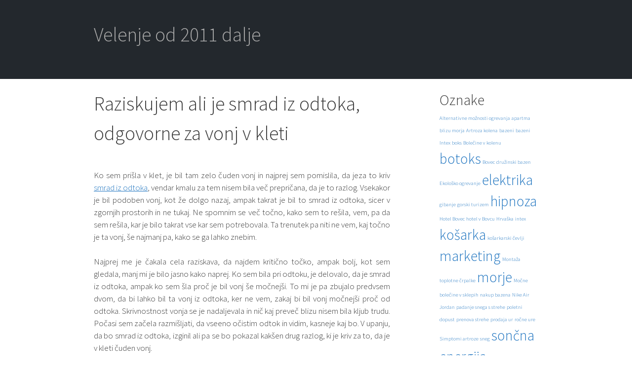

--- FILE ---
content_type: text/html; charset=UTF-8
request_url: https://www.velenje2011.si/raziskujem-ali-je-smrad-iz-odtoka-odgovorne-za-vonj-v-kleti/
body_size: 11636
content:
<!DOCTYPE html>
<html dir="ltr" lang="sl-SI" prefix="og: https://ogp.me/ns#">
<head>
<meta charset="UTF-8">
<meta name="viewport" content="width=device-width, initial-scale=1">
<link rel="profile" href="http://gmpg.org/xfn/11">

<title>Raziskujem ali je smrad iz odtoka, odgovorne za vonj v kleti</title>

		<!-- All in One SEO 4.9.3 - aioseo.com -->
	<meta name="description" content="Vsekakor je bil podoben vonj, kot že dolgo nazaj, ampak takrat je bil to smrad iz odtoka, sicer v zgornjih prostorih in ne tukaj. Ne spomnim se več točno, kako" />
	<meta name="robots" content="max-image-preview:large" />
	<meta name="author" content="Knap"/>
	<meta name="keywords" content="čiščenje odtoka,odtok,odtoki,smrad iz odtoka" />
	<link rel="canonical" href="https://www.velenje2011.si/raziskujem-ali-je-smrad-iz-odtoka-odgovorne-za-vonj-v-kleti/" />
	<meta name="generator" content="All in One SEO (AIOSEO) 4.9.3" />
		<meta property="og:locale" content="sl_SI" />
		<meta property="og:site_name" content="Velenje od 2011 dalje |" />
		<meta property="og:type" content="article" />
		<meta property="og:title" content="Raziskujem ali je smrad iz odtoka, odgovorne za vonj v kleti" />
		<meta property="og:description" content="Vsekakor je bil podoben vonj, kot že dolgo nazaj, ampak takrat je bil to smrad iz odtoka, sicer v zgornjih prostorih in ne tukaj. Ne spomnim se več točno, kako" />
		<meta property="og:url" content="https://www.velenje2011.si/raziskujem-ali-je-smrad-iz-odtoka-odgovorne-za-vonj-v-kleti/" />
		<meta property="article:published_time" content="2022-09-13T15:07:11+00:00" />
		<meta property="article:modified_time" content="2022-09-13T15:07:11+00:00" />
		<meta name="twitter:card" content="summary" />
		<meta name="twitter:title" content="Raziskujem ali je smrad iz odtoka, odgovorne za vonj v kleti" />
		<meta name="twitter:description" content="Vsekakor je bil podoben vonj, kot že dolgo nazaj, ampak takrat je bil to smrad iz odtoka, sicer v zgornjih prostorih in ne tukaj. Ne spomnim se več točno, kako" />
		<script type="application/ld+json" class="aioseo-schema">
			{"@context":"https:\/\/schema.org","@graph":[{"@type":"Article","@id":"https:\/\/www.velenje2011.si\/raziskujem-ali-je-smrad-iz-odtoka-odgovorne-za-vonj-v-kleti\/#article","name":"Raziskujem ali je smrad iz odtoka, odgovorne za vonj v kleti","headline":"Raziskujem ali je smrad iz odtoka, odgovorne za vonj v kleti","author":{"@id":"https:\/\/www.velenje2011.si\/author\/mihangn-si\/#author"},"publisher":{"@id":"https:\/\/www.velenje2011.si\/#organization"},"image":{"@type":"ImageObject","url":"https:\/\/www.velenje2011.si\/wp-content\/uploads\/2022\/09\/raziskujem-ali-je-smrad-iz-odtoka-odgovorne-za-vonj-v-kleti.jpg","@id":"https:\/\/www.velenje2011.si\/raziskujem-ali-je-smrad-iz-odtoka-odgovorne-za-vonj-v-kleti\/#articleImage","width":2000,"height":1229},"datePublished":"2022-09-13T17:07:11+02:00","dateModified":"2022-09-13T17:07:11+02:00","inLanguage":"sl-SI","mainEntityOfPage":{"@id":"https:\/\/www.velenje2011.si\/raziskujem-ali-je-smrad-iz-odtoka-odgovorne-za-vonj-v-kleti\/#webpage"},"isPartOf":{"@id":"https:\/\/www.velenje2011.si\/raziskujem-ali-je-smrad-iz-odtoka-odgovorne-za-vonj-v-kleti\/#webpage"},"articleSection":"Smrad iz odtoka, \u010di\u0161\u010denje odtoka, odtok, odtoki, smrad iz odtoka"},{"@type":"BreadcrumbList","@id":"https:\/\/www.velenje2011.si\/raziskujem-ali-je-smrad-iz-odtoka-odgovorne-za-vonj-v-kleti\/#breadcrumblist","itemListElement":[{"@type":"ListItem","@id":"https:\/\/www.velenje2011.si#listItem","position":1,"name":"Home","item":"https:\/\/www.velenje2011.si","nextItem":{"@type":"ListItem","@id":"https:\/\/www.velenje2011.si\/category\/smrad-iz-odtoka\/#listItem","name":"Smrad iz odtoka"}},{"@type":"ListItem","@id":"https:\/\/www.velenje2011.si\/category\/smrad-iz-odtoka\/#listItem","position":2,"name":"Smrad iz odtoka","item":"https:\/\/www.velenje2011.si\/category\/smrad-iz-odtoka\/","nextItem":{"@type":"ListItem","@id":"https:\/\/www.velenje2011.si\/raziskujem-ali-je-smrad-iz-odtoka-odgovorne-za-vonj-v-kleti\/#listItem","name":"Raziskujem ali je smrad iz odtoka, odgovorne za vonj v kleti"},"previousItem":{"@type":"ListItem","@id":"https:\/\/www.velenje2011.si#listItem","name":"Home"}},{"@type":"ListItem","@id":"https:\/\/www.velenje2011.si\/raziskujem-ali-je-smrad-iz-odtoka-odgovorne-za-vonj-v-kleti\/#listItem","position":3,"name":"Raziskujem ali je smrad iz odtoka, odgovorne za vonj v kleti","previousItem":{"@type":"ListItem","@id":"https:\/\/www.velenje2011.si\/category\/smrad-iz-odtoka\/#listItem","name":"Smrad iz odtoka"}}]},{"@type":"Organization","@id":"https:\/\/www.velenje2011.si\/#organization","name":"Velenje od 2011 dalje","url":"https:\/\/www.velenje2011.si\/"},{"@type":"Person","@id":"https:\/\/www.velenje2011.si\/author\/mihangn-si\/#author","url":"https:\/\/www.velenje2011.si\/author\/mihangn-si\/","name":"Knap","image":{"@type":"ImageObject","@id":"https:\/\/www.velenje2011.si\/raziskujem-ali-je-smrad-iz-odtoka-odgovorne-za-vonj-v-kleti\/#authorImage","url":"https:\/\/secure.gravatar.com\/avatar\/b8257697248ed0f6df97f9814305dcafb12692cf24fe0d560cae7cfda6e28fed?s=96&d=mm&r=g","width":96,"height":96,"caption":"Knap"}},{"@type":"WebPage","@id":"https:\/\/www.velenje2011.si\/raziskujem-ali-je-smrad-iz-odtoka-odgovorne-za-vonj-v-kleti\/#webpage","url":"https:\/\/www.velenje2011.si\/raziskujem-ali-je-smrad-iz-odtoka-odgovorne-za-vonj-v-kleti\/","name":"Raziskujem ali je smrad iz odtoka, odgovorne za vonj v kleti","description":"Vsekakor je bil podoben vonj, kot \u017ee dolgo nazaj, ampak takrat je bil to smrad iz odtoka, sicer v zgornjih prostorih in ne tukaj. Ne spomnim se ve\u010d to\u010dno, kako","inLanguage":"sl-SI","isPartOf":{"@id":"https:\/\/www.velenje2011.si\/#website"},"breadcrumb":{"@id":"https:\/\/www.velenje2011.si\/raziskujem-ali-je-smrad-iz-odtoka-odgovorne-za-vonj-v-kleti\/#breadcrumblist"},"author":{"@id":"https:\/\/www.velenje2011.si\/author\/mihangn-si\/#author"},"creator":{"@id":"https:\/\/www.velenje2011.si\/author\/mihangn-si\/#author"},"datePublished":"2022-09-13T17:07:11+02:00","dateModified":"2022-09-13T17:07:11+02:00"},{"@type":"WebSite","@id":"https:\/\/www.velenje2011.si\/#website","url":"https:\/\/www.velenje2011.si\/","name":"Velenje od 2011 dalje","inLanguage":"sl-SI","publisher":{"@id":"https:\/\/www.velenje2011.si\/#organization"}}]}
		</script>
		<!-- All in One SEO -->

<link rel='dns-prefetch' href='//fonts.googleapis.com' />
<link rel="alternate" type="application/rss+xml" title="Velenje od 2011 dalje &raquo; Vir" href="https://www.velenje2011.si/feed/" />
<link rel="alternate" type="application/rss+xml" title="Velenje od 2011 dalje &raquo; Vir komentarjev" href="https://www.velenje2011.si/comments/feed/" />
<link rel="alternate" title="oEmbed (JSON)" type="application/json+oembed" href="https://www.velenje2011.si/wp-json/oembed/1.0/embed?url=https%3A%2F%2Fwww.velenje2011.si%2Fraziskujem-ali-je-smrad-iz-odtoka-odgovorne-za-vonj-v-kleti%2F" />
<link rel="alternate" title="oEmbed (XML)" type="text/xml+oembed" href="https://www.velenje2011.si/wp-json/oembed/1.0/embed?url=https%3A%2F%2Fwww.velenje2011.si%2Fraziskujem-ali-je-smrad-iz-odtoka-odgovorne-za-vonj-v-kleti%2F&#038;format=xml" />
<style id='wp-img-auto-sizes-contain-inline-css' type='text/css'>
img:is([sizes=auto i],[sizes^="auto," i]){contain-intrinsic-size:3000px 1500px}
/*# sourceURL=wp-img-auto-sizes-contain-inline-css */
</style>
<link rel='stylesheet' id='googlefont1-css' href='https://fonts.googleapis.com/css?family=Source+Sans+Pro:400,400italic,700,700italic,300,300italic' type='text/css' media='all' />
<style id='wp-emoji-styles-inline-css' type='text/css'>

	img.wp-smiley, img.emoji {
		display: inline !important;
		border: none !important;
		box-shadow: none !important;
		height: 1em !important;
		width: 1em !important;
		margin: 0 0.07em !important;
		vertical-align: -0.1em !important;
		background: none !important;
		padding: 0 !important;
	}
/*# sourceURL=wp-emoji-styles-inline-css */
</style>
<style id='wp-block-library-inline-css' type='text/css'>
:root{--wp-block-synced-color:#7a00df;--wp-block-synced-color--rgb:122,0,223;--wp-bound-block-color:var(--wp-block-synced-color);--wp-editor-canvas-background:#ddd;--wp-admin-theme-color:#007cba;--wp-admin-theme-color--rgb:0,124,186;--wp-admin-theme-color-darker-10:#006ba1;--wp-admin-theme-color-darker-10--rgb:0,107,160.5;--wp-admin-theme-color-darker-20:#005a87;--wp-admin-theme-color-darker-20--rgb:0,90,135;--wp-admin-border-width-focus:2px}@media (min-resolution:192dpi){:root{--wp-admin-border-width-focus:1.5px}}.wp-element-button{cursor:pointer}:root .has-very-light-gray-background-color{background-color:#eee}:root .has-very-dark-gray-background-color{background-color:#313131}:root .has-very-light-gray-color{color:#eee}:root .has-very-dark-gray-color{color:#313131}:root .has-vivid-green-cyan-to-vivid-cyan-blue-gradient-background{background:linear-gradient(135deg,#00d084,#0693e3)}:root .has-purple-crush-gradient-background{background:linear-gradient(135deg,#34e2e4,#4721fb 50%,#ab1dfe)}:root .has-hazy-dawn-gradient-background{background:linear-gradient(135deg,#faaca8,#dad0ec)}:root .has-subdued-olive-gradient-background{background:linear-gradient(135deg,#fafae1,#67a671)}:root .has-atomic-cream-gradient-background{background:linear-gradient(135deg,#fdd79a,#004a59)}:root .has-nightshade-gradient-background{background:linear-gradient(135deg,#330968,#31cdcf)}:root .has-midnight-gradient-background{background:linear-gradient(135deg,#020381,#2874fc)}:root{--wp--preset--font-size--normal:16px;--wp--preset--font-size--huge:42px}.has-regular-font-size{font-size:1em}.has-larger-font-size{font-size:2.625em}.has-normal-font-size{font-size:var(--wp--preset--font-size--normal)}.has-huge-font-size{font-size:var(--wp--preset--font-size--huge)}.has-text-align-center{text-align:center}.has-text-align-left{text-align:left}.has-text-align-right{text-align:right}.has-fit-text{white-space:nowrap!important}#end-resizable-editor-section{display:none}.aligncenter{clear:both}.items-justified-left{justify-content:flex-start}.items-justified-center{justify-content:center}.items-justified-right{justify-content:flex-end}.items-justified-space-between{justify-content:space-between}.screen-reader-text{border:0;clip-path:inset(50%);height:1px;margin:-1px;overflow:hidden;padding:0;position:absolute;width:1px;word-wrap:normal!important}.screen-reader-text:focus{background-color:#ddd;clip-path:none;color:#444;display:block;font-size:1em;height:auto;left:5px;line-height:normal;padding:15px 23px 14px;text-decoration:none;top:5px;width:auto;z-index:100000}html :where(.has-border-color){border-style:solid}html :where([style*=border-top-color]){border-top-style:solid}html :where([style*=border-right-color]){border-right-style:solid}html :where([style*=border-bottom-color]){border-bottom-style:solid}html :where([style*=border-left-color]){border-left-style:solid}html :where([style*=border-width]){border-style:solid}html :where([style*=border-top-width]){border-top-style:solid}html :where([style*=border-right-width]){border-right-style:solid}html :where([style*=border-bottom-width]){border-bottom-style:solid}html :where([style*=border-left-width]){border-left-style:solid}html :where(img[class*=wp-image-]){height:auto;max-width:100%}:where(figure){margin:0 0 1em}html :where(.is-position-sticky){--wp-admin--admin-bar--position-offset:var(--wp-admin--admin-bar--height,0px)}@media screen and (max-width:600px){html :where(.is-position-sticky){--wp-admin--admin-bar--position-offset:0px}}

/*# sourceURL=wp-block-library-inline-css */
</style><style id='global-styles-inline-css' type='text/css'>
:root{--wp--preset--aspect-ratio--square: 1;--wp--preset--aspect-ratio--4-3: 4/3;--wp--preset--aspect-ratio--3-4: 3/4;--wp--preset--aspect-ratio--3-2: 3/2;--wp--preset--aspect-ratio--2-3: 2/3;--wp--preset--aspect-ratio--16-9: 16/9;--wp--preset--aspect-ratio--9-16: 9/16;--wp--preset--color--black: #000000;--wp--preset--color--cyan-bluish-gray: #abb8c3;--wp--preset--color--white: #ffffff;--wp--preset--color--pale-pink: #f78da7;--wp--preset--color--vivid-red: #cf2e2e;--wp--preset--color--luminous-vivid-orange: #ff6900;--wp--preset--color--luminous-vivid-amber: #fcb900;--wp--preset--color--light-green-cyan: #7bdcb5;--wp--preset--color--vivid-green-cyan: #00d084;--wp--preset--color--pale-cyan-blue: #8ed1fc;--wp--preset--color--vivid-cyan-blue: #0693e3;--wp--preset--color--vivid-purple: #9b51e0;--wp--preset--gradient--vivid-cyan-blue-to-vivid-purple: linear-gradient(135deg,rgb(6,147,227) 0%,rgb(155,81,224) 100%);--wp--preset--gradient--light-green-cyan-to-vivid-green-cyan: linear-gradient(135deg,rgb(122,220,180) 0%,rgb(0,208,130) 100%);--wp--preset--gradient--luminous-vivid-amber-to-luminous-vivid-orange: linear-gradient(135deg,rgb(252,185,0) 0%,rgb(255,105,0) 100%);--wp--preset--gradient--luminous-vivid-orange-to-vivid-red: linear-gradient(135deg,rgb(255,105,0) 0%,rgb(207,46,46) 100%);--wp--preset--gradient--very-light-gray-to-cyan-bluish-gray: linear-gradient(135deg,rgb(238,238,238) 0%,rgb(169,184,195) 100%);--wp--preset--gradient--cool-to-warm-spectrum: linear-gradient(135deg,rgb(74,234,220) 0%,rgb(151,120,209) 20%,rgb(207,42,186) 40%,rgb(238,44,130) 60%,rgb(251,105,98) 80%,rgb(254,248,76) 100%);--wp--preset--gradient--blush-light-purple: linear-gradient(135deg,rgb(255,206,236) 0%,rgb(152,150,240) 100%);--wp--preset--gradient--blush-bordeaux: linear-gradient(135deg,rgb(254,205,165) 0%,rgb(254,45,45) 50%,rgb(107,0,62) 100%);--wp--preset--gradient--luminous-dusk: linear-gradient(135deg,rgb(255,203,112) 0%,rgb(199,81,192) 50%,rgb(65,88,208) 100%);--wp--preset--gradient--pale-ocean: linear-gradient(135deg,rgb(255,245,203) 0%,rgb(182,227,212) 50%,rgb(51,167,181) 100%);--wp--preset--gradient--electric-grass: linear-gradient(135deg,rgb(202,248,128) 0%,rgb(113,206,126) 100%);--wp--preset--gradient--midnight: linear-gradient(135deg,rgb(2,3,129) 0%,rgb(40,116,252) 100%);--wp--preset--font-size--small: 13px;--wp--preset--font-size--medium: 20px;--wp--preset--font-size--large: 36px;--wp--preset--font-size--x-large: 42px;--wp--preset--spacing--20: 0.44rem;--wp--preset--spacing--30: 0.67rem;--wp--preset--spacing--40: 1rem;--wp--preset--spacing--50: 1.5rem;--wp--preset--spacing--60: 2.25rem;--wp--preset--spacing--70: 3.38rem;--wp--preset--spacing--80: 5.06rem;--wp--preset--shadow--natural: 6px 6px 9px rgba(0, 0, 0, 0.2);--wp--preset--shadow--deep: 12px 12px 50px rgba(0, 0, 0, 0.4);--wp--preset--shadow--sharp: 6px 6px 0px rgba(0, 0, 0, 0.2);--wp--preset--shadow--outlined: 6px 6px 0px -3px rgb(255, 255, 255), 6px 6px rgb(0, 0, 0);--wp--preset--shadow--crisp: 6px 6px 0px rgb(0, 0, 0);}:where(.is-layout-flex){gap: 0.5em;}:where(.is-layout-grid){gap: 0.5em;}body .is-layout-flex{display: flex;}.is-layout-flex{flex-wrap: wrap;align-items: center;}.is-layout-flex > :is(*, div){margin: 0;}body .is-layout-grid{display: grid;}.is-layout-grid > :is(*, div){margin: 0;}:where(.wp-block-columns.is-layout-flex){gap: 2em;}:where(.wp-block-columns.is-layout-grid){gap: 2em;}:where(.wp-block-post-template.is-layout-flex){gap: 1.25em;}:where(.wp-block-post-template.is-layout-grid){gap: 1.25em;}.has-black-color{color: var(--wp--preset--color--black) !important;}.has-cyan-bluish-gray-color{color: var(--wp--preset--color--cyan-bluish-gray) !important;}.has-white-color{color: var(--wp--preset--color--white) !important;}.has-pale-pink-color{color: var(--wp--preset--color--pale-pink) !important;}.has-vivid-red-color{color: var(--wp--preset--color--vivid-red) !important;}.has-luminous-vivid-orange-color{color: var(--wp--preset--color--luminous-vivid-orange) !important;}.has-luminous-vivid-amber-color{color: var(--wp--preset--color--luminous-vivid-amber) !important;}.has-light-green-cyan-color{color: var(--wp--preset--color--light-green-cyan) !important;}.has-vivid-green-cyan-color{color: var(--wp--preset--color--vivid-green-cyan) !important;}.has-pale-cyan-blue-color{color: var(--wp--preset--color--pale-cyan-blue) !important;}.has-vivid-cyan-blue-color{color: var(--wp--preset--color--vivid-cyan-blue) !important;}.has-vivid-purple-color{color: var(--wp--preset--color--vivid-purple) !important;}.has-black-background-color{background-color: var(--wp--preset--color--black) !important;}.has-cyan-bluish-gray-background-color{background-color: var(--wp--preset--color--cyan-bluish-gray) !important;}.has-white-background-color{background-color: var(--wp--preset--color--white) !important;}.has-pale-pink-background-color{background-color: var(--wp--preset--color--pale-pink) !important;}.has-vivid-red-background-color{background-color: var(--wp--preset--color--vivid-red) !important;}.has-luminous-vivid-orange-background-color{background-color: var(--wp--preset--color--luminous-vivid-orange) !important;}.has-luminous-vivid-amber-background-color{background-color: var(--wp--preset--color--luminous-vivid-amber) !important;}.has-light-green-cyan-background-color{background-color: var(--wp--preset--color--light-green-cyan) !important;}.has-vivid-green-cyan-background-color{background-color: var(--wp--preset--color--vivid-green-cyan) !important;}.has-pale-cyan-blue-background-color{background-color: var(--wp--preset--color--pale-cyan-blue) !important;}.has-vivid-cyan-blue-background-color{background-color: var(--wp--preset--color--vivid-cyan-blue) !important;}.has-vivid-purple-background-color{background-color: var(--wp--preset--color--vivid-purple) !important;}.has-black-border-color{border-color: var(--wp--preset--color--black) !important;}.has-cyan-bluish-gray-border-color{border-color: var(--wp--preset--color--cyan-bluish-gray) !important;}.has-white-border-color{border-color: var(--wp--preset--color--white) !important;}.has-pale-pink-border-color{border-color: var(--wp--preset--color--pale-pink) !important;}.has-vivid-red-border-color{border-color: var(--wp--preset--color--vivid-red) !important;}.has-luminous-vivid-orange-border-color{border-color: var(--wp--preset--color--luminous-vivid-orange) !important;}.has-luminous-vivid-amber-border-color{border-color: var(--wp--preset--color--luminous-vivid-amber) !important;}.has-light-green-cyan-border-color{border-color: var(--wp--preset--color--light-green-cyan) !important;}.has-vivid-green-cyan-border-color{border-color: var(--wp--preset--color--vivid-green-cyan) !important;}.has-pale-cyan-blue-border-color{border-color: var(--wp--preset--color--pale-cyan-blue) !important;}.has-vivid-cyan-blue-border-color{border-color: var(--wp--preset--color--vivid-cyan-blue) !important;}.has-vivid-purple-border-color{border-color: var(--wp--preset--color--vivid-purple) !important;}.has-vivid-cyan-blue-to-vivid-purple-gradient-background{background: var(--wp--preset--gradient--vivid-cyan-blue-to-vivid-purple) !important;}.has-light-green-cyan-to-vivid-green-cyan-gradient-background{background: var(--wp--preset--gradient--light-green-cyan-to-vivid-green-cyan) !important;}.has-luminous-vivid-amber-to-luminous-vivid-orange-gradient-background{background: var(--wp--preset--gradient--luminous-vivid-amber-to-luminous-vivid-orange) !important;}.has-luminous-vivid-orange-to-vivid-red-gradient-background{background: var(--wp--preset--gradient--luminous-vivid-orange-to-vivid-red) !important;}.has-very-light-gray-to-cyan-bluish-gray-gradient-background{background: var(--wp--preset--gradient--very-light-gray-to-cyan-bluish-gray) !important;}.has-cool-to-warm-spectrum-gradient-background{background: var(--wp--preset--gradient--cool-to-warm-spectrum) !important;}.has-blush-light-purple-gradient-background{background: var(--wp--preset--gradient--blush-light-purple) !important;}.has-blush-bordeaux-gradient-background{background: var(--wp--preset--gradient--blush-bordeaux) !important;}.has-luminous-dusk-gradient-background{background: var(--wp--preset--gradient--luminous-dusk) !important;}.has-pale-ocean-gradient-background{background: var(--wp--preset--gradient--pale-ocean) !important;}.has-electric-grass-gradient-background{background: var(--wp--preset--gradient--electric-grass) !important;}.has-midnight-gradient-background{background: var(--wp--preset--gradient--midnight) !important;}.has-small-font-size{font-size: var(--wp--preset--font-size--small) !important;}.has-medium-font-size{font-size: var(--wp--preset--font-size--medium) !important;}.has-large-font-size{font-size: var(--wp--preset--font-size--large) !important;}.has-x-large-font-size{font-size: var(--wp--preset--font-size--x-large) !important;}
/*# sourceURL=global-styles-inline-css */
</style>

<style id='classic-theme-styles-inline-css' type='text/css'>
/*! This file is auto-generated */
.wp-block-button__link{color:#fff;background-color:#32373c;border-radius:9999px;box-shadow:none;text-decoration:none;padding:calc(.667em + 2px) calc(1.333em + 2px);font-size:1.125em}.wp-block-file__button{background:#32373c;color:#fff;text-decoration:none}
/*# sourceURL=/wp-includes/css/classic-themes.min.css */
</style>
<link rel='stylesheet' id='calumma-style-css' href='https://www.velenje2011.si/wp-content/themes/calumma/style.css?ver=6.9' type='text/css' media='all' />
<link rel='stylesheet' id='genericons-css' href='https://www.velenje2011.si/wp-content/themes/calumma/genericons/genericons.css?ver=6.9' type='text/css' media='all' />
<link rel='stylesheet' id='calumma-custom-css' href='https://www.velenje2011.si/wp-content/themes/calumma/calumma.css?ver=6.9' type='text/css' media='all' />
<link rel="https://api.w.org/" href="https://www.velenje2011.si/wp-json/" /><link rel="alternate" title="JSON" type="application/json" href="https://www.velenje2011.si/wp-json/wp/v2/posts/153" /><link rel="EditURI" type="application/rsd+xml" title="RSD" href="https://www.velenje2011.si/xmlrpc.php?rsd" />
<meta name="generator" content="WordPress 6.9" />
<link rel='shortlink' href='https://www.velenje2011.si/?p=153' />
<style>/* CSS added by WP Meta and Date Remover*/.entry-meta {display:none !important;}
	.home .entry-meta { display: none; }
	.entry-footer {display:none !important;}
	.home .entry-footer { display: none; }</style></head>

<body class="wp-singular post-template-default single single-post postid-153 single-format-standard wp-theme-calumma">
<div id="page" class="site">
	<a class="skip-link screen-reader-text" href="#main">Skip to content</a>

	<header id="masthead" class="site-header" role="banner">
		<div class="site-branding">
							<p class="site-title"><a href="https://www.velenje2011.si/" rel="home">Velenje od 2011 dalje</a></p>
			
                
		</div><!-- .site-branding -->

		<nav id="site-navigation" class="main-navigation" role="navigation">
			<button class="menu-toggle" aria-controls="primary-menu" aria-expanded="false">Primary Menu</button>
			<div id="primary-menu" class="menu"></div>
		</nav><!-- #site-navigation -->
	</header><!-- #masthead -->

	<div id="content" class="site-content">

	<div id="primary" class="content-area">
		<main id="main" class="site-main" role="main">

		
<article id="post-153" class="post-153 post type-post status-publish format-standard hentry category-smrad-iz-odtoka tag-ciscenje-odtoka tag-odtok tag-odtoki tag-smrad-iz-odtoka">
	<header class="entry-header">
                		<h1 class="entry-title">Raziskujem ali je smrad iz odtoka, odgovorne za vonj v kleti</h1>		<div class="entry-meta">
			<span class="posted-on">Posted on <a href="https://www.velenje2011.si/raziskujem-ali-je-smrad-iz-odtoka-odgovorne-za-vonj-v-kleti/" rel="bookmark"><time class="entry-date published" datetime=""></time><time class="updated" datetime=""></time></a></span><span class="byline"> by <span class="author vcard"><a class="url fn n" href="https://www.velenje2011.si/author/mihangn-si/"></a></span></span>		</div><!-- .entry-meta -->
			</header><!-- .entry-header -->

	<div class="entry-content">
		<p align="justify">Ko sem pri&scaron;la v klet, je bil tam zelo čuden vonj in najprej sem pomislila, da jeza to kriv <a href="https://odmasevalec.si">smrad iz odtoka</a>, vendar kmalu za tem nisem bila več prepričana, da je to razlog. Vsekakor je bil podoben vonj, kot že dolgo nazaj, ampak takrat je bil to&nbsp;smrad iz&nbsp;odtoka, sicer v zgornjih prostorih in ne tukaj. Ne spomnim se več točno, kako sem to re&scaron;ila, vem, pa da sem re&scaron;ila, kar je bilo takrat vse kar sem potrebovala. Ta trenutek pa niti ne vem, kaj točno je ta vonj, &scaron;e najmanj pa, kako se ga lahko znebim.</p>
<p align="justify">Najprej me je čakala cela raziskava, da najdem kritično točko, ampak bolj, kot sem gledala, manj mi je bilo jasno kako naprej. Ko sem bila pri odtoku, je delovalo, da je smrad iz&nbsp;odtoka, ampak ko sem &scaron;la proč je bil vonj &scaron;e močnej&scaron;i. To mi je pa zbujalo predvsem dvom, da bi lahko bil ta vonj iz odtoka, ker ne vem, zakaj bi bil vonj močnej&scaron;i proč od odtoka. Skrivnostnost vonja se je nadaljevala in nič kaj preveč blizu nisem bila kljub trudu. Počasi sem začela razmi&scaron;ljati, da vseeno očistim odtok in vidim, kasneje kaj bo. V upanju, da bo smrad iz&nbsp;odtoka, izginil ali pa se bo pokazal kak&scaron;en drug razlog, ki je kriv za to, da je v kleti čuden vonj.&nbsp;</p>
<p align="justify"><img fetchpriority="high" decoding="async" width="2000" height="1229" class="size-full wp-image-152 aligncenter" src="https://www.velenje2011.si/wp-content/uploads/2022/09/raziskujem-ali-je-smrad-iz-odtoka-odgovorne-za-vonj-v-kleti.jpg" alt="Raziskujem ali je smrad iz odtoka, odgovorne za vonj v kleti" srcset="https://www.velenje2011.si/wp-content/uploads/2022/09/raziskujem-ali-je-smrad-iz-odtoka-odgovorne-za-vonj-v-kleti.jpg 2000w, https://www.velenje2011.si/wp-content/uploads/2022/09/raziskujem-ali-je-smrad-iz-odtoka-odgovorne-za-vonj-v-kleti-300x184.jpg 300w, https://www.velenje2011.si/wp-content/uploads/2022/09/raziskujem-ali-je-smrad-iz-odtoka-odgovorne-za-vonj-v-kleti-1024x629.jpg 1024w, https://www.velenje2011.si/wp-content/uploads/2022/09/raziskujem-ali-je-smrad-iz-odtoka-odgovorne-za-vonj-v-kleti-768x472.jpg 768w, https://www.velenje2011.si/wp-content/uploads/2022/09/raziskujem-ali-je-smrad-iz-odtoka-odgovorne-za-vonj-v-kleti-1536x944.jpg 1536w" sizes="(max-width: 2000px) 100vw, 2000px" /></p>
<p align="justify">Res sem naredila točno to, kot sem rekla. Zlila sem tekočino, ki čisti odtok in počakala do jutra. Žal pa, ko sem pri&scaron;la naslednje jutro v klet, je vonj &scaron;e vedno bil tam. Le, da tokrat ni bil več tako intenziven, kakor je bil prej&scaron;nji dan. Kar je pomenilo to, da morja vseeno vonj prihaja iz odtoka. Torej mi ni preostalo drugega, kot da &scaron;e enkrat zlijem tekočino v odtok in morda bo smrad iz&nbsp;odtoka, končno izginil, ker vonj dejansko prihaja od tam.&nbsp;</p>
	</div><!-- .entry-content -->

	<footer class="entry-footer">
		<span class="cat-links">Posted in <a href="https://www.velenje2011.si/category/smrad-iz-odtoka/" rel="category tag">Smrad iz odtoka</a></span><span class="tags-links">Tagged <a href="https://www.velenje2011.si/tag/ciscenje-odtoka/" rel="tag">čiščenje odtoka</a>, <a href="https://www.velenje2011.si/tag/odtok/" rel="tag">odtok</a>, <a href="https://www.velenje2011.si/tag/odtoki/" rel="tag">odtoki</a>, <a href="https://www.velenje2011.si/tag/smrad-iz-odtoka/" rel="tag">smrad iz odtoka</a></span>	</footer><!-- .entry-footer -->
</article><!-- #post-## -->

	<nav class="navigation post-navigation" aria-label="Prispevki">
		<h2 class="screen-reader-text">Navigacija prispevka</h2>
		<div class="nav-links"><div class="nav-previous"><a href="https://www.velenje2011.si/botoks-je-oznacen-kot-posebna-vrsta-zdravila/" rel="prev">Botoks je označen kot posebna vrsta zdravila</a></div><div class="nav-next"><a href="https://www.velenje2011.si/se-dobro-da-brat-ve-kaj-je-elektroerozija-in-nisem-samo-jaz-na-tapeti-okoli-tega/" rel="next">Še dobro, da brat ve, kaj je elektroerozija, in nisem samo jaz na tapeti okoli tega</a></div></div>
	</nav>
		</main><!-- #main -->
	</div><!-- #primary -->


<aside id="secondary" class="widget-area" role="complementary">
	<section id="tag_cloud-2" class="widget widget_tag_cloud"><h2 class="widget-title">Oznake</h2><div class="tagcloud"><a href="https://www.velenje2011.si/tag/alternativne-moznosti-ogrevanja/" class="tag-cloud-link tag-link-335 tag-link-position-1" style="font-size: 8pt;" aria-label="Alternativne možnosti ogrevanja (1 predmet)">Alternativne možnosti ogrevanja</a>
<a href="https://www.velenje2011.si/tag/apartma-blizu-morja/" class="tag-cloud-link tag-link-312 tag-link-position-2" style="font-size: 8pt;" aria-label="apartma blizu morja (1 predmet)">apartma blizu morja</a>
<a href="https://www.velenje2011.si/tag/artroza-kolena/" class="tag-cloud-link tag-link-306 tag-link-position-3" style="font-size: 8pt;" aria-label="Artroza kolena (1 predmet)">Artroza kolena</a>
<a href="https://www.velenje2011.si/tag/bazeni/" class="tag-cloud-link tag-link-317 tag-link-position-4" style="font-size: 8pt;" aria-label="bazeni (1 predmet)">bazeni</a>
<a href="https://www.velenje2011.si/tag/bazeni-intex/" class="tag-cloud-link tag-link-318 tag-link-position-5" style="font-size: 8pt;" aria-label="bazeni Intex (1 predmet)">bazeni Intex</a>
<a href="https://www.velenje2011.si/tag/boks/" class="tag-cloud-link tag-link-324 tag-link-position-6" style="font-size: 8pt;" aria-label="boks (1 predmet)">boks</a>
<a href="https://www.velenje2011.si/tag/bolecine-v-kolenu/" class="tag-cloud-link tag-link-307 tag-link-position-7" style="font-size: 8pt;" aria-label="Bolečine v kolenu (1 predmet)">Bolečine v kolenu</a>
<a href="https://www.velenje2011.si/tag/botoks/" class="tag-cloud-link tag-link-141 tag-link-position-8" style="font-size: 22pt;" aria-label="botoks (2 predmeta)">botoks</a>
<a href="https://www.velenje2011.si/tag/bovec/" class="tag-cloud-link tag-link-329 tag-link-position-9" style="font-size: 8pt;" aria-label="Bovec (1 predmet)">Bovec</a>
<a href="https://www.velenje2011.si/tag/druzinski-bazen/" class="tag-cloud-link tag-link-319 tag-link-position-10" style="font-size: 8pt;" aria-label="družinski bazen (1 predmet)">družinski bazen</a>
<a href="https://www.velenje2011.si/tag/ekolosko-ogrevanje/" class="tag-cloud-link tag-link-336 tag-link-position-11" style="font-size: 8pt;" aria-label="Ekološko ogrevanje (1 predmet)">Ekološko ogrevanje</a>
<a href="https://www.velenje2011.si/tag/elektrika/" class="tag-cloud-link tag-link-50 tag-link-position-12" style="font-size: 22pt;" aria-label="elektrika (2 predmeta)">elektrika</a>
<a href="https://www.velenje2011.si/tag/gibanje/" class="tag-cloud-link tag-link-325 tag-link-position-13" style="font-size: 8pt;" aria-label="gibanje (1 predmet)">gibanje</a>
<a href="https://www.velenje2011.si/tag/gorski-turizem/" class="tag-cloud-link tag-link-330 tag-link-position-14" style="font-size: 8pt;" aria-label="gorski turizem (1 predmet)">gorski turizem</a>
<a href="https://www.velenje2011.si/tag/hipnoza/" class="tag-cloud-link tag-link-130 tag-link-position-15" style="font-size: 22pt;" aria-label="hipnoza (2 predmeta)">hipnoza</a>
<a href="https://www.velenje2011.si/tag/hotel-bovec/" class="tag-cloud-link tag-link-331 tag-link-position-16" style="font-size: 8pt;" aria-label="Hotel Bovec (1 predmet)">Hotel Bovec</a>
<a href="https://www.velenje2011.si/tag/hotel-v-bovcu/" class="tag-cloud-link tag-link-332 tag-link-position-17" style="font-size: 8pt;" aria-label="hotel v Bovcu (1 predmet)">hotel v Bovcu</a>
<a href="https://www.velenje2011.si/tag/hrvaska/" class="tag-cloud-link tag-link-314 tag-link-position-18" style="font-size: 8pt;" aria-label="Hrvaška (1 predmet)">Hrvaška</a>
<a href="https://www.velenje2011.si/tag/intex/" class="tag-cloud-link tag-link-320 tag-link-position-19" style="font-size: 8pt;" aria-label="intex (1 predmet)">intex</a>
<a href="https://www.velenje2011.si/tag/kosarka/" class="tag-cloud-link tag-link-326 tag-link-position-20" style="font-size: 22pt;" aria-label="košarka (2 predmeta)">košarka</a>
<a href="https://www.velenje2011.si/tag/kosarkarski-cevlji/" class="tag-cloud-link tag-link-291 tag-link-position-21" style="font-size: 8pt;" aria-label="košarkarski čevlji (1 predmet)">košarkarski čevlji</a>
<a href="https://www.velenje2011.si/tag/marketing/" class="tag-cloud-link tag-link-160 tag-link-position-22" style="font-size: 22pt;" aria-label="marketing (2 predmeta)">marketing</a>
<a href="https://www.velenje2011.si/tag/montaza-toplotne-crpalke/" class="tag-cloud-link tag-link-337 tag-link-position-23" style="font-size: 8pt;" aria-label="Montaža toplotne črpalke (1 predmet)">Montaža toplotne črpalke</a>
<a href="https://www.velenje2011.si/tag/morje/" class="tag-cloud-link tag-link-233 tag-link-position-24" style="font-size: 22pt;" aria-label="morje (2 predmeta)">morje</a>
<a href="https://www.velenje2011.si/tag/mocne-bolecine-v-sklepih/" class="tag-cloud-link tag-link-308 tag-link-position-25" style="font-size: 8pt;" aria-label="Močne bolečine v sklepih (1 predmet)">Močne bolečine v sklepih</a>
<a href="https://www.velenje2011.si/tag/nakup-bazena/" class="tag-cloud-link tag-link-321 tag-link-position-26" style="font-size: 8pt;" aria-label="nakup bazena (1 predmet)">nakup bazena</a>
<a href="https://www.velenje2011.si/tag/nike-air-jordan/" class="tag-cloud-link tag-link-292 tag-link-position-27" style="font-size: 8pt;" aria-label="Nike Air Jordan (1 predmet)">Nike Air Jordan</a>
<a href="https://www.velenje2011.si/tag/padanje-snega-s-strehe/" class="tag-cloud-link tag-link-295 tag-link-position-28" style="font-size: 8pt;" aria-label="padanje snega s strehe (1 predmet)">padanje snega s strehe</a>
<a href="https://www.velenje2011.si/tag/poletni-dopust/" class="tag-cloud-link tag-link-315 tag-link-position-29" style="font-size: 8pt;" aria-label="poletni dopust (1 predmet)">poletni dopust</a>
<a href="https://www.velenje2011.si/tag/prenova-strehe/" class="tag-cloud-link tag-link-296 tag-link-position-30" style="font-size: 8pt;" aria-label="prenova strehe (1 predmet)">prenova strehe</a>
<a href="https://www.velenje2011.si/tag/prodaja-ur/" class="tag-cloud-link tag-link-301 tag-link-position-31" style="font-size: 8pt;" aria-label="prodaja ur (1 predmet)">prodaja ur</a>
<a href="https://www.velenje2011.si/tag/rocne-ure/" class="tag-cloud-link tag-link-302 tag-link-position-32" style="font-size: 8pt;" aria-label="ročne ure (1 predmet)">ročne ure</a>
<a href="https://www.velenje2011.si/tag/simptomi-artroze/" class="tag-cloud-link tag-link-309 tag-link-position-33" style="font-size: 8pt;" aria-label="Simptomi artroze (1 predmet)">Simptomi artroze</a>
<a href="https://www.velenje2011.si/tag/sneg/" class="tag-cloud-link tag-link-297 tag-link-position-34" style="font-size: 8pt;" aria-label="sneg (1 predmet)">sneg</a>
<a href="https://www.velenje2011.si/tag/soncna-energija/" class="tag-cloud-link tag-link-93 tag-link-position-35" style="font-size: 22pt;" aria-label="sončna energija (2 predmeta)">sončna energija</a>
<a href="https://www.velenje2011.si/tag/tockovni-snegolov/" class="tag-cloud-link tag-link-298 tag-link-position-36" style="font-size: 8pt;" aria-label="točkovni snegolov (1 predmet)">točkovni snegolov</a>
<a href="https://www.velenje2011.si/tag/tockovni-snegolovi/" class="tag-cloud-link tag-link-299 tag-link-position-37" style="font-size: 8pt;" aria-label="točkovni snegolovi (1 predmet)">točkovni snegolovi</a>
<a href="https://www.velenje2011.si/tag/treningi/" class="tag-cloud-link tag-link-327 tag-link-position-38" style="font-size: 8pt;" aria-label="treningi (1 predmet)">treningi</a>
<a href="https://www.velenje2011.si/tag/trg-rocnih-ur/" class="tag-cloud-link tag-link-303 tag-link-position-39" style="font-size: 8pt;" aria-label="trg ročnih ur (1 predmet)">trg ročnih ur</a>
<a href="https://www.velenje2011.si/tag/zbiranje-cevljev/" class="tag-cloud-link tag-link-293 tag-link-position-40" style="font-size: 8pt;" aria-label="zbiranje čevljev (1 predmet)">zbiranje čevljev</a>
<a href="https://www.velenje2011.si/tag/zbirka-ur/" class="tag-cloud-link tag-link-304 tag-link-position-41" style="font-size: 8pt;" aria-label="zbirka ur (1 predmet)">zbirka ur</a>
<a href="https://www.velenje2011.si/tag/zdravljenje-artroze/" class="tag-cloud-link tag-link-310 tag-link-position-42" style="font-size: 8pt;" aria-label="Zdravljenje artroze (1 predmet)">Zdravljenje artroze</a>
<a href="https://www.velenje2011.si/tag/zimske-pocitnice/" class="tag-cloud-link tag-link-333 tag-link-position-43" style="font-size: 8pt;" aria-label="zimske počitnice (1 predmet)">zimske počitnice</a>
<a href="https://www.velenje2011.si/tag/cevlji-nike/" class="tag-cloud-link tag-link-290 tag-link-position-44" style="font-size: 8pt;" aria-label="čevlji Nike (1 predmet)">čevlji Nike</a>
<a href="https://www.velenje2011.si/tag/cisto-morje/" class="tag-cloud-link tag-link-313 tag-link-position-45" style="font-size: 8pt;" aria-label="čisto morje (1 predmet)">čisto morje</a></div>
</section><section id="categories-2" class="widget widget_categories"><h2 class="widget-title">Kategorije</h2>
			<ul>
					<li class="cat-item cat-item-288"><a href="https://www.velenje2011.si/category/air-jordan/">Air Jordan</a>
</li>
	<li class="cat-item cat-item-114"><a href="https://www.velenje2011.si/category/aloe-vera/">Aloe vera</a>
</li>
	<li class="cat-item cat-item-305"><a href="https://www.velenje2011.si/category/artroza-kolena/">Artroza kolena</a>
</li>
	<li class="cat-item cat-item-340"><a href="https://www.velenje2011.si/category/barvanje-napusca/">Barvanje napušča</a>
</li>
	<li class="cat-item cat-item-316"><a href="https://www.velenje2011.si/category/bazeni-intex/">Bazeni Intex</a>
</li>
	<li class="cat-item cat-item-241"><a href="https://www.velenje2011.si/category/bioklimatske-pergole/">Bioklimatske pergole</a>
</li>
	<li class="cat-item cat-item-139"><a href="https://www.velenje2011.si/category/botoks/">Botoks</a>
</li>
	<li class="cat-item cat-item-119"><a href="https://www.velenje2011.si/category/dateljni/">Dateljni</a>
</li>
	<li class="cat-item cat-item-379"><a href="https://www.velenje2011.si/category/digitalni-marketing/">Digitalni marketing</a>
</li>
	<li class="cat-item cat-item-373"><a href="https://www.velenje2011.si/category/dom-in-vrt/">Dom in vrt</a>
</li>
	<li class="cat-item cat-item-95"><a href="https://www.velenje2011.si/category/drago/">Drago</a>
</li>
	<li class="cat-item cat-item-194"><a href="https://www.velenje2011.si/category/elektroerozija/">Elektroerozija</a>
</li>
	<li class="cat-item cat-item-75"><a href="https://www.velenje2011.si/category/energetsko-zdravljenje/">Energetsko zdravljenje</a>
</li>
	<li class="cat-item cat-item-247"><a href="https://www.velenje2011.si/category/fiat/">Fiat</a>
</li>
	<li class="cat-item cat-item-199"><a href="https://www.velenje2011.si/category/garazna-vrata/">Garažna vrata</a>
</li>
	<li class="cat-item cat-item-144"><a href="https://www.velenje2011.si/category/hidrokolagen/">Hidrokolagen</a>
</li>
	<li class="cat-item cat-item-129"><a href="https://www.velenje2011.si/category/hipnoza/">Hipnoza</a>
</li>
	<li class="cat-item cat-item-328"><a href="https://www.velenje2011.si/category/hotel-bovec/">Hotel Bovec</a>
</li>
	<li class="cat-item cat-item-2"><a href="https://www.velenje2011.si/category/igralni-salon/">Igralni salon</a>
</li>
	<li class="cat-item cat-item-182"><a href="https://www.velenje2011.si/category/igre-na-sreco/">Igre na srečo</a>
</li>
	<li class="cat-item cat-item-149"><a href="https://www.velenje2011.si/category/illy/">Illy</a>
</li>
	<li class="cat-item cat-item-394"><a href="https://www.velenje2011.si/category/industrijska-vrata/">Industrijska vrata</a>
</li>
	<li class="cat-item cat-item-282"><a href="https://www.velenje2011.si/category/invisalign-cena/">Invisalign cena</a>
</li>
	<li class="cat-item cat-item-230"><a href="https://www.velenje2011.si/category/izola/">Izola</a>
</li>
	<li class="cat-item cat-item-23"><a href="https://www.velenje2011.si/category/izpit-za-voditelja-colna/">Izpit za voditelja čolna</a>
</li>
	<li class="cat-item cat-item-236"><a href="https://www.velenje2011.si/category/kajak/">Kajak</a>
</li>
	<li class="cat-item cat-item-252"><a href="https://www.velenje2011.si/category/kako-premagati-raka/">Kako premagati raka</a>
</li>
	<li class="cat-item cat-item-356"><a href="https://www.velenje2011.si/category/kardioloski-pregledi/">Kardiološki pregledi</a>
</li>
	<li class="cat-item cat-item-264"><a href="https://www.velenje2011.si/category/komunikacija/">Komunikacija</a>
</li>
	<li class="cat-item cat-item-424"><a href="https://www.velenje2011.si/category/kosilnica/">Kosilnica</a>
</li>
	<li class="cat-item cat-item-169"><a href="https://www.velenje2011.si/category/kritina/">Kritina</a>
</li>
	<li class="cat-item cat-item-419"><a href="https://www.velenje2011.si/category/kuhinje-in-jedilnice/">Kuhinje in jedilnice</a>
</li>
	<li class="cat-item cat-item-174"><a href="https://www.velenje2011.si/category/ljubezen/">Ljubezen</a>
</li>
	<li class="cat-item cat-item-134"><a href="https://www.velenje2011.si/category/maskara/">Maskara</a>
</li>
	<li class="cat-item cat-item-164"><a href="https://www.velenje2011.si/category/mezoterapija/">Mezoterapija</a>
</li>
	<li class="cat-item cat-item-204"><a href="https://www.velenje2011.si/category/milo/">Milo</a>
</li>
	<li class="cat-item cat-item-69"><a href="https://www.velenje2011.si/category/minerali/">Minerali</a>
</li>
	<li class="cat-item cat-item-311"><a href="https://www.velenje2011.si/category/morje/">Morje</a>
</li>
	<li class="cat-item cat-item-59"><a href="https://www.velenje2011.si/category/movado/">Movado</a>
</li>
	<li class="cat-item cat-item-18"><a href="https://www.velenje2011.si/category/mravljinci-v-rokah/">Mravljinci v rokah</a>
</li>
	<li class="cat-item cat-item-346"><a href="https://www.velenje2011.si/category/notranje-oblikovanje/">Notranje oblikovanje</a>
</li>
	<li class="cat-item cat-item-124"><a href="https://www.velenje2011.si/category/notranje-zaluzije/">Notranje žaluzije</a>
</li>
	<li class="cat-item cat-item-214"><a href="https://www.velenje2011.si/category/obrvi/">Obrvi</a>
</li>
	<li class="cat-item cat-item-384"><a href="https://www.velenje2011.si/category/otroske-sobe/">Otroške sobe</a>
</li>
	<li class="cat-item cat-item-436"><a href="https://www.velenje2011.si/category/paradontologija/">Paradontologija</a>
</li>
	<li class="cat-item cat-item-100"><a href="https://www.velenje2011.si/category/pegasti-badelj/">Pegasti badelj</a>
</li>
	<li class="cat-item cat-item-33"><a href="https://www.velenje2011.si/category/pistacija/">Pistacija</a>
</li>
	<li class="cat-item cat-item-43"><a href="https://www.velenje2011.si/category/pitna-voda/">Pitna voda</a>
</li>
	<li class="cat-item cat-item-225"><a href="https://www.velenje2011.si/category/plastika/">Plastika</a>
</li>
	<li class="cat-item cat-item-54"><a href="https://www.velenje2011.si/category/ploscice/">Ploščice</a>
</li>
	<li class="cat-item cat-item-49"><a href="https://www.velenje2011.si/category/poceni-elektrika/">Poceni elektrika</a>
</li>
	<li class="cat-item cat-item-80"><a href="https://www.velenje2011.si/category/popravilo-telefonov/">Popravilo telefonov</a>
</li>
	<li class="cat-item cat-item-38"><a href="https://www.velenje2011.si/category/postelja/">Postelja</a>
</li>
	<li class="cat-item cat-item-270"><a href="https://www.velenje2011.si/category/pralni-stroji/">Pralni stroji</a>
</li>
	<li class="cat-item cat-item-104"><a href="https://www.velenje2011.si/category/prodaja-his/">Prodaja hiš</a>
</li>
	<li class="cat-item cat-item-362"><a href="https://www.velenje2011.si/category/pvc-okna/">Pvc okna</a>
</li>
	<li class="cat-item cat-item-220"><a href="https://www.velenje2011.si/category/rocne-svetilke/">Ročne svetilke</a>
</li>
	<li class="cat-item cat-item-300"><a href="https://www.velenje2011.si/category/rocne-ure/">Ročne ure</a>
</li>
	<li class="cat-item cat-item-154"><a href="https://www.velenje2011.si/category/sea-doo/">Sea doo</a>
</li>
	<li class="cat-item cat-item-44"><a href="https://www.velenje2011.si/category/skornji/">Škornji</a>
</li>
	<li class="cat-item cat-item-351"><a href="https://www.velenje2011.si/category/slusni-aparati/">Slušni aparati</a>
</li>
	<li class="cat-item cat-item-189"><a href="https://www.velenje2011.si/category/smrad-iz-odtoka/">Smrad iz odtoka</a>
</li>
	<li class="cat-item cat-item-179"><a href="https://www.velenje2011.si/category/solarni-paneli/">Solarni paneli</a>
</li>
	<li class="cat-item cat-item-90"><a href="https://www.velenje2011.si/category/soncne-celice/">Sončne celice</a>
</li>
	<li class="cat-item cat-item-322"><a href="https://www.velenje2011.si/category/sport/">Šport</a>
</li>
	<li class="cat-item cat-item-159"><a href="https://www.velenje2011.si/category/telefonski-marketing/">Telefonski marketing</a>
</li>
	<li class="cat-item cat-item-64"><a href="https://www.velenje2011.si/category/tende/">Tende</a>
</li>
	<li class="cat-item cat-item-401"><a href="https://www.velenje2011.si/category/tenis/">Tenis</a>
</li>
	<li class="cat-item cat-item-28"><a href="https://www.velenje2011.si/category/termoizolacija/">Termoizolacija</a>
</li>
	<li class="cat-item cat-item-209"><a href="https://www.velenje2011.si/category/termovizija/">Termovizija</a>
</li>
	<li class="cat-item cat-item-276"><a href="https://www.velenje2011.si/category/tisk-na-platno/">Tisk na platno</a>
</li>
	<li class="cat-item cat-item-294"><a href="https://www.velenje2011.si/category/tockovni-snegolovi/">Točkovni snegolovi</a>
</li>
	<li class="cat-item cat-item-334"><a href="https://www.velenje2011.si/category/toplotna-crpalka/">Toplotna črpalka</a>
</li>
	<li class="cat-item cat-item-5"><a href="https://www.velenje2011.si/category/toplotne-crpalke/">Toplotne črpalke</a>
</li>
	<li class="cat-item cat-item-13"><a href="https://www.velenje2011.si/category/torte/">Torte</a>
</li>
	<li class="cat-item cat-item-367"><a href="https://www.velenje2011.si/category/visoke-grede/">Visoke grede</a>
</li>
	<li class="cat-item cat-item-8"><a href="https://www.velenje2011.si/category/vnetje-mehurja/">Vnetje mehurja</a>
</li>
	<li class="cat-item cat-item-258"><a href="https://www.velenje2011.si/category/voip-telefonija/">Voip telefonija</a>
</li>
	<li class="cat-item cat-item-430"><a href="https://www.velenje2011.si/category/zascita-pred-insekti/">Zaščita pred insekti</a>
</li>
	<li class="cat-item cat-item-109"><a href="https://www.velenje2011.si/category/zascitna-oblacila/">Zaščitna oblačila</a>
</li>
	<li class="cat-item cat-item-441"><a href="https://www.velenje2011.si/category/zaslon-za-prenosnik/">Zaslon za prenosnik</a>
</li>
	<li class="cat-item cat-item-85"><a href="https://www.velenje2011.si/category/zgaga/">Zgaga</a>
</li>
	<li class="cat-item cat-item-413"><a href="https://www.velenje2011.si/category/zobozdravstvo/">Zobozdravstvo</a>
</li>
			</ul>

			</section></aside><!-- #secondary -->

	</div><!-- #content -->

	<footer id="colophon" class="site-footer" role="contentinfo">
		<div class="site-info">
			<a href="https://wordpress.org/">Proudly powered by WordPress</a>
			<span class="sep"> | </span>
			Theme: <a href="http://christophe-roux.me/calumma/" rel="designer">Calumma</a>		</div><!-- .site-info -->
	</footer><!-- #colophon -->
</div><!-- #page -->

<script type="speculationrules">
{"prefetch":[{"source":"document","where":{"and":[{"href_matches":"/*"},{"not":{"href_matches":["/wp-*.php","/wp-admin/*","/wp-content/uploads/*","/wp-content/*","/wp-content/plugins/*","/wp-content/themes/calumma/*","/*\\?(.+)"]}},{"not":{"selector_matches":"a[rel~=\"nofollow\"]"}},{"not":{"selector_matches":".no-prefetch, .no-prefetch a"}}]},"eagerness":"conservative"}]}
</script>
<script type="text/javascript" id="custom-script-js-extra">
/* <![CDATA[ */
var wpdata = {"object_id":"153","site_url":"https://www.velenje2011.si"};
//# sourceURL=custom-script-js-extra
/* ]]> */
</script>
<script type="text/javascript" src="https://www.velenje2011.si/wp-content/plugins/wp-meta-and-date-remover/assets/js/inspector.js?ver=1.1" id="custom-script-js"></script>
<script type="text/javascript" src="https://www.velenje2011.si/wp-content/themes/calumma/js/navigation.js?ver=20151215" id="calumma-navigation-js"></script>
<script type="text/javascript" src="https://www.velenje2011.si/wp-content/themes/calumma/js/skip-link-focus-fix.js?ver=20151215" id="calumma-skip-link-focus-fix-js"></script>
<script id="wp-emoji-settings" type="application/json">
{"baseUrl":"https://s.w.org/images/core/emoji/17.0.2/72x72/","ext":".png","svgUrl":"https://s.w.org/images/core/emoji/17.0.2/svg/","svgExt":".svg","source":{"concatemoji":"https://www.velenje2011.si/wp-includes/js/wp-emoji-release.min.js?ver=6.9"}}
</script>
<script type="module">
/* <![CDATA[ */
/*! This file is auto-generated */
const a=JSON.parse(document.getElementById("wp-emoji-settings").textContent),o=(window._wpemojiSettings=a,"wpEmojiSettingsSupports"),s=["flag","emoji"];function i(e){try{var t={supportTests:e,timestamp:(new Date).valueOf()};sessionStorage.setItem(o,JSON.stringify(t))}catch(e){}}function c(e,t,n){e.clearRect(0,0,e.canvas.width,e.canvas.height),e.fillText(t,0,0);t=new Uint32Array(e.getImageData(0,0,e.canvas.width,e.canvas.height).data);e.clearRect(0,0,e.canvas.width,e.canvas.height),e.fillText(n,0,0);const a=new Uint32Array(e.getImageData(0,0,e.canvas.width,e.canvas.height).data);return t.every((e,t)=>e===a[t])}function p(e,t){e.clearRect(0,0,e.canvas.width,e.canvas.height),e.fillText(t,0,0);var n=e.getImageData(16,16,1,1);for(let e=0;e<n.data.length;e++)if(0!==n.data[e])return!1;return!0}function u(e,t,n,a){switch(t){case"flag":return n(e,"\ud83c\udff3\ufe0f\u200d\u26a7\ufe0f","\ud83c\udff3\ufe0f\u200b\u26a7\ufe0f")?!1:!n(e,"\ud83c\udde8\ud83c\uddf6","\ud83c\udde8\u200b\ud83c\uddf6")&&!n(e,"\ud83c\udff4\udb40\udc67\udb40\udc62\udb40\udc65\udb40\udc6e\udb40\udc67\udb40\udc7f","\ud83c\udff4\u200b\udb40\udc67\u200b\udb40\udc62\u200b\udb40\udc65\u200b\udb40\udc6e\u200b\udb40\udc67\u200b\udb40\udc7f");case"emoji":return!a(e,"\ud83e\u1fac8")}return!1}function f(e,t,n,a){let r;const o=(r="undefined"!=typeof WorkerGlobalScope&&self instanceof WorkerGlobalScope?new OffscreenCanvas(300,150):document.createElement("canvas")).getContext("2d",{willReadFrequently:!0}),s=(o.textBaseline="top",o.font="600 32px Arial",{});return e.forEach(e=>{s[e]=t(o,e,n,a)}),s}function r(e){var t=document.createElement("script");t.src=e,t.defer=!0,document.head.appendChild(t)}a.supports={everything:!0,everythingExceptFlag:!0},new Promise(t=>{let n=function(){try{var e=JSON.parse(sessionStorage.getItem(o));if("object"==typeof e&&"number"==typeof e.timestamp&&(new Date).valueOf()<e.timestamp+604800&&"object"==typeof e.supportTests)return e.supportTests}catch(e){}return null}();if(!n){if("undefined"!=typeof Worker&&"undefined"!=typeof OffscreenCanvas&&"undefined"!=typeof URL&&URL.createObjectURL&&"undefined"!=typeof Blob)try{var e="postMessage("+f.toString()+"("+[JSON.stringify(s),u.toString(),c.toString(),p.toString()].join(",")+"));",a=new Blob([e],{type:"text/javascript"});const r=new Worker(URL.createObjectURL(a),{name:"wpTestEmojiSupports"});return void(r.onmessage=e=>{i(n=e.data),r.terminate(),t(n)})}catch(e){}i(n=f(s,u,c,p))}t(n)}).then(e=>{for(const n in e)a.supports[n]=e[n],a.supports.everything=a.supports.everything&&a.supports[n],"flag"!==n&&(a.supports.everythingExceptFlag=a.supports.everythingExceptFlag&&a.supports[n]);var t;a.supports.everythingExceptFlag=a.supports.everythingExceptFlag&&!a.supports.flag,a.supports.everything||((t=a.source||{}).concatemoji?r(t.concatemoji):t.wpemoji&&t.twemoji&&(r(t.twemoji),r(t.wpemoji)))});
//# sourceURL=https://www.velenje2011.si/wp-includes/js/wp-emoji-loader.min.js
/* ]]> */
</script>

</body>
</html>
